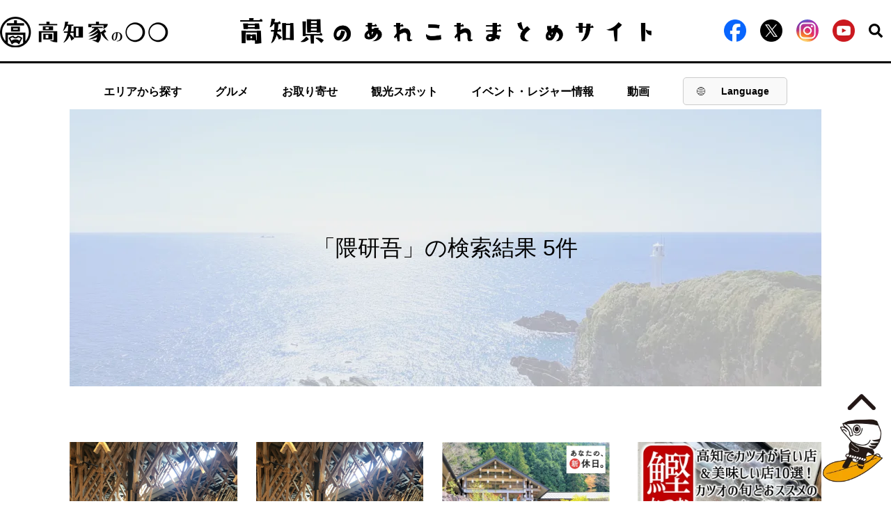

--- FILE ---
content_type: text/html; charset=UTF-8
request_url: https://kochike.jp/tag/%E9%9A%88%E7%A0%94%E5%90%BE/
body_size: 13287
content:
<!DOCTYPE html><html dir="ltr" lang="ja" prefix="og: https://ogp.me/ns#"><head>  <script>(function(w, d, s, l, i) {
        w[l] = w[l] || [];
        w[l].push({
            'gtm.start': new Date().getTime(),
            event: 'gtm.js'
        });
        var f = d.getElementsByTagName(s)[0],
            j = d.createElement(s),
            dl = l != 'dataLayer' ? '&l=' + l : '';
        j.async = true;
        j.src =
            'https://www.googletagmanager.com/gtm.js?id=' + i + dl;
        f.parentNode.insertBefore(j, f);
    })(window, document, 'script', 'dataLayer', 'GTM-W482P3Q');</script>    <script type="text/javascript">(function(c, l, a, r, i, t, y) {
        c[a] = c[a] || function() {
            (c[a].q = c[a].q || []).push(arguments)
        };
        t = l.createElement(r);
        t.async = 1;
        t.src = "https://www.clarity.ms/tag/" + i;
        y = l.getElementsByTagName(r)[0];
        y.parentNode.insertBefore(t, y);
    })(window, document, "clarity", "script", "i17ezkov32");</script> <meta charset="UTF-8"><meta name="viewport" content="width=device-width"><meta http-equiv="X-UA-Compatible" content="IE=Edge" /><link rel="shortcut icon" href="https://kochike.jp/wp-content/themes/kouchike2/images/favicon.ico">  <script src="https://ajax.googleapis.com/ajax/libs/jquery/3.1.0/jquery.min.js"></script> <script src="https://kochike.jp/wp-content/themes/kouchike2/js/ofi.js"></script> <script src="https://kochike.jp/wp-content/themes/kouchike2/js/jquery.magnific-popup.min.js"></script> <script src="https://kochike.jp/wp-content/themes/kouchike2/js/slick.min.js"></script> <script src="https://kochike.jp/wp-content/themes/kouchike2/js/common.js"></script> <script src="https://kochike.jp/wp-content/themes/kouchike2/js/jquery.rwdImageMaps.min.js"></script> <script>$(document).ready(function() {
        objectFitImages('img.img-cover');
    });</script> <script type="application/ld+json">{
        "@context": "https://schema.org",
        "@type": "WebSite",
        "name": "【高知家】高知県のあれこれまとめサイト",
        "alternateName": ["高知県のあれこれまとめサイト"],
        "url": "https://kochike.jp/",
        "inLanguage": "ja"
    }</script> <style>img:is([sizes="auto" i], [sizes^="auto," i]) { contain-intrinsic-size: 3000px 1500px }</style><link rel="alternate" hreflang="ja" href="https://kochike.jp/tag/%e9%9a%88%e7%a0%94%e5%90%be/" /><link rel="alternate" hreflang="x-default" href="https://kochike.jp/tag/%e9%9a%88%e7%a0%94%e5%90%be/" /><link media="all" href="https://kochike.jp/wp-content/cache/autoptimize/css/autoptimize_1e75450c0b63e95ed03fd9bba9e5ab24.css" rel="stylesheet"><title>隈研吾 | 【高知県公式】高知県のあれこれまとめサイト「高知家の◯◯」</title><meta name="robots" content="max-image-preview:large" /><link rel="canonical" href="https://kochike.jp/tag/%E9%9A%88%E7%A0%94%E5%90%BE/" /><meta name="generator" content="All in One SEO (AIOSEO) 4.5.8" /> <script type="application/ld+json" class="aioseo-schema">{"@context":"https:\/\/schema.org","@graph":[{"@type":"BreadcrumbList","@id":"https:\/\/kochike.jp\/tag\/%E9%9A%88%E7%A0%94%E5%90%BE\/#breadcrumblist","itemListElement":[{"@type":"ListItem","@id":"https:\/\/kochike.jp\/#listItem","position":1,"name":"\u5bb6","item":"https:\/\/kochike.jp\/","nextItem":"https:\/\/kochike.jp\/tag\/%e9%9a%88%e7%a0%94%e5%90%be\/#listItem"},{"@type":"ListItem","@id":"https:\/\/kochike.jp\/tag\/%e9%9a%88%e7%a0%94%e5%90%be\/#listItem","position":2,"name":"\u9688\u7814\u543e","previousItem":"https:\/\/kochike.jp\/#listItem"}]},{"@type":"CollectionPage","@id":"https:\/\/kochike.jp\/tag\/%E9%9A%88%E7%A0%94%E5%90%BE\/#collectionpage","url":"https:\/\/kochike.jp\/tag\/%E9%9A%88%E7%A0%94%E5%90%BE\/","name":"\u9688\u7814\u543e | \u3010\u9ad8\u77e5\u770c\u516c\u5f0f\u3011\u9ad8\u77e5\u770c\u306e\u3042\u308c\u3053\u308c\u307e\u3068\u3081\u30b5\u30a4\u30c8\u300c\u9ad8\u77e5\u5bb6\u306e\u25ef\u25ef\u300d","inLanguage":"ja","isPartOf":{"@id":"https:\/\/kochike.jp\/#website"},"breadcrumb":{"@id":"https:\/\/kochike.jp\/tag\/%E9%9A%88%E7%A0%94%E5%90%BE\/#breadcrumblist"}},{"@type":"Organization","@id":"https:\/\/kochike.jp\/#organization","name":"\u3010\u9ad8\u77e5\u770c\u516c\u5f0f\u3011\u9ad8\u77e5\u770c\u306e\u3042\u308c\u3053\u308c\u307e\u3068\u3081\u30b5\u30a4\u30c8\u300c\u9ad8\u77e5\u5bb6\u306e\u25ef\u25ef\u300d","url":"https:\/\/kochike.jp\/"},{"@type":"WebSite","@id":"https:\/\/kochike.jp\/#website","url":"https:\/\/kochike.jp\/","name":"\u3010\u9ad8\u77e5\u770c\u516c\u5f0f\u3011\u9ad8\u77e5\u770c\u306e\u3042\u308c\u3053\u308c\u307e\u3068\u3081\u30b5\u30a4\u30c8\u300c\u9ad8\u77e5\u5bb6\u306e\u25ef\u25ef\u300d","description":"\u3010\u9ad8\u77e5\u770c\u516c\u5f0f\u3011\u9ad8\u77e5\u5bb6\u306e\u3007\u3007\u306f\u3001\u9ad8\u77e5\u770c\u306e\u30b0\u30eb\u30e1\u30fb\u89b3\u5149\u30fb\u30a4\u30d9\u30f3\u30c8\u30fb\u30ec\u30b8\u30e3\u30fc\u30fb\u79fb\u4f4f\u7b49\u306e\u3042\u308c\u3053\u308c\u60c5\u5831\u3092\u304a\u5c4a\u3051\u3059\u308b\u307e\u3068\u3081\u30b5\u30a4\u30c8\u3067\u3059\u3002","inLanguage":"ja","publisher":{"@id":"https:\/\/kochike.jp\/#organization"}}]}</script> <link rel="alternate" type="application/rss+xml" title="【高知県公式】高知県のあれこれまとめサイト「高知家の◯◯」 &raquo; フィード" href="https://kochike.jp/feed/" /><link rel="alternate" type="application/rss+xml" title="【高知県公式】高知県のあれこれまとめサイト「高知家の◯◯」 &raquo; コメントフィード" href="https://kochike.jp/comments/feed/" /><link rel="alternate" type="application/rss+xml" title="【高知県公式】高知県のあれこれまとめサイト「高知家の◯◯」 &raquo; 隈研吾 タグのフィード" href="https://kochike.jp/tag/%e9%9a%88%e7%a0%94%e5%90%be/feed/" /><style id='classic-theme-styles-inline-css' type='text/css'>/*! This file is auto-generated */
.wp-block-button__link{color:#fff;background-color:#32373c;border-radius:9999px;box-shadow:none;text-decoration:none;padding:calc(.667em + 2px) calc(1.333em + 2px);font-size:1.125em}.wp-block-file__button{background:#32373c;color:#fff;text-decoration:none}</style><style id='global-styles-inline-css' type='text/css'>:root{--wp--preset--aspect-ratio--square: 1;--wp--preset--aspect-ratio--4-3: 4/3;--wp--preset--aspect-ratio--3-4: 3/4;--wp--preset--aspect-ratio--3-2: 3/2;--wp--preset--aspect-ratio--2-3: 2/3;--wp--preset--aspect-ratio--16-9: 16/9;--wp--preset--aspect-ratio--9-16: 9/16;--wp--preset--color--black: #000000;--wp--preset--color--cyan-bluish-gray: #abb8c3;--wp--preset--color--white: #ffffff;--wp--preset--color--pale-pink: #f78da7;--wp--preset--color--vivid-red: #cf2e2e;--wp--preset--color--luminous-vivid-orange: #ff6900;--wp--preset--color--luminous-vivid-amber: #fcb900;--wp--preset--color--light-green-cyan: #7bdcb5;--wp--preset--color--vivid-green-cyan: #00d084;--wp--preset--color--pale-cyan-blue: #8ed1fc;--wp--preset--color--vivid-cyan-blue: #0693e3;--wp--preset--color--vivid-purple: #9b51e0;--wp--preset--gradient--vivid-cyan-blue-to-vivid-purple: linear-gradient(135deg,rgba(6,147,227,1) 0%,rgb(155,81,224) 100%);--wp--preset--gradient--light-green-cyan-to-vivid-green-cyan: linear-gradient(135deg,rgb(122,220,180) 0%,rgb(0,208,130) 100%);--wp--preset--gradient--luminous-vivid-amber-to-luminous-vivid-orange: linear-gradient(135deg,rgba(252,185,0,1) 0%,rgba(255,105,0,1) 100%);--wp--preset--gradient--luminous-vivid-orange-to-vivid-red: linear-gradient(135deg,rgba(255,105,0,1) 0%,rgb(207,46,46) 100%);--wp--preset--gradient--very-light-gray-to-cyan-bluish-gray: linear-gradient(135deg,rgb(238,238,238) 0%,rgb(169,184,195) 100%);--wp--preset--gradient--cool-to-warm-spectrum: linear-gradient(135deg,rgb(74,234,220) 0%,rgb(151,120,209) 20%,rgb(207,42,186) 40%,rgb(238,44,130) 60%,rgb(251,105,98) 80%,rgb(254,248,76) 100%);--wp--preset--gradient--blush-light-purple: linear-gradient(135deg,rgb(255,206,236) 0%,rgb(152,150,240) 100%);--wp--preset--gradient--blush-bordeaux: linear-gradient(135deg,rgb(254,205,165) 0%,rgb(254,45,45) 50%,rgb(107,0,62) 100%);--wp--preset--gradient--luminous-dusk: linear-gradient(135deg,rgb(255,203,112) 0%,rgb(199,81,192) 50%,rgb(65,88,208) 100%);--wp--preset--gradient--pale-ocean: linear-gradient(135deg,rgb(255,245,203) 0%,rgb(182,227,212) 50%,rgb(51,167,181) 100%);--wp--preset--gradient--electric-grass: linear-gradient(135deg,rgb(202,248,128) 0%,rgb(113,206,126) 100%);--wp--preset--gradient--midnight: linear-gradient(135deg,rgb(2,3,129) 0%,rgb(40,116,252) 100%);--wp--preset--font-size--small: 13px;--wp--preset--font-size--medium: 20px;--wp--preset--font-size--large: 36px;--wp--preset--font-size--x-large: 42px;--wp--preset--spacing--20: 0.44rem;--wp--preset--spacing--30: 0.67rem;--wp--preset--spacing--40: 1rem;--wp--preset--spacing--50: 1.5rem;--wp--preset--spacing--60: 2.25rem;--wp--preset--spacing--70: 3.38rem;--wp--preset--spacing--80: 5.06rem;--wp--preset--shadow--natural: 6px 6px 9px rgba(0, 0, 0, 0.2);--wp--preset--shadow--deep: 12px 12px 50px rgba(0, 0, 0, 0.4);--wp--preset--shadow--sharp: 6px 6px 0px rgba(0, 0, 0, 0.2);--wp--preset--shadow--outlined: 6px 6px 0px -3px rgba(255, 255, 255, 1), 6px 6px rgba(0, 0, 0, 1);--wp--preset--shadow--crisp: 6px 6px 0px rgba(0, 0, 0, 1);}:where(.is-layout-flex){gap: 0.5em;}:where(.is-layout-grid){gap: 0.5em;}body .is-layout-flex{display: flex;}.is-layout-flex{flex-wrap: wrap;align-items: center;}.is-layout-flex > :is(*, div){margin: 0;}body .is-layout-grid{display: grid;}.is-layout-grid > :is(*, div){margin: 0;}:where(.wp-block-columns.is-layout-flex){gap: 2em;}:where(.wp-block-columns.is-layout-grid){gap: 2em;}:where(.wp-block-post-template.is-layout-flex){gap: 1.25em;}:where(.wp-block-post-template.is-layout-grid){gap: 1.25em;}.has-black-color{color: var(--wp--preset--color--black) !important;}.has-cyan-bluish-gray-color{color: var(--wp--preset--color--cyan-bluish-gray) !important;}.has-white-color{color: var(--wp--preset--color--white) !important;}.has-pale-pink-color{color: var(--wp--preset--color--pale-pink) !important;}.has-vivid-red-color{color: var(--wp--preset--color--vivid-red) !important;}.has-luminous-vivid-orange-color{color: var(--wp--preset--color--luminous-vivid-orange) !important;}.has-luminous-vivid-amber-color{color: var(--wp--preset--color--luminous-vivid-amber) !important;}.has-light-green-cyan-color{color: var(--wp--preset--color--light-green-cyan) !important;}.has-vivid-green-cyan-color{color: var(--wp--preset--color--vivid-green-cyan) !important;}.has-pale-cyan-blue-color{color: var(--wp--preset--color--pale-cyan-blue) !important;}.has-vivid-cyan-blue-color{color: var(--wp--preset--color--vivid-cyan-blue) !important;}.has-vivid-purple-color{color: var(--wp--preset--color--vivid-purple) !important;}.has-black-background-color{background-color: var(--wp--preset--color--black) !important;}.has-cyan-bluish-gray-background-color{background-color: var(--wp--preset--color--cyan-bluish-gray) !important;}.has-white-background-color{background-color: var(--wp--preset--color--white) !important;}.has-pale-pink-background-color{background-color: var(--wp--preset--color--pale-pink) !important;}.has-vivid-red-background-color{background-color: var(--wp--preset--color--vivid-red) !important;}.has-luminous-vivid-orange-background-color{background-color: var(--wp--preset--color--luminous-vivid-orange) !important;}.has-luminous-vivid-amber-background-color{background-color: var(--wp--preset--color--luminous-vivid-amber) !important;}.has-light-green-cyan-background-color{background-color: var(--wp--preset--color--light-green-cyan) !important;}.has-vivid-green-cyan-background-color{background-color: var(--wp--preset--color--vivid-green-cyan) !important;}.has-pale-cyan-blue-background-color{background-color: var(--wp--preset--color--pale-cyan-blue) !important;}.has-vivid-cyan-blue-background-color{background-color: var(--wp--preset--color--vivid-cyan-blue) !important;}.has-vivid-purple-background-color{background-color: var(--wp--preset--color--vivid-purple) !important;}.has-black-border-color{border-color: var(--wp--preset--color--black) !important;}.has-cyan-bluish-gray-border-color{border-color: var(--wp--preset--color--cyan-bluish-gray) !important;}.has-white-border-color{border-color: var(--wp--preset--color--white) !important;}.has-pale-pink-border-color{border-color: var(--wp--preset--color--pale-pink) !important;}.has-vivid-red-border-color{border-color: var(--wp--preset--color--vivid-red) !important;}.has-luminous-vivid-orange-border-color{border-color: var(--wp--preset--color--luminous-vivid-orange) !important;}.has-luminous-vivid-amber-border-color{border-color: var(--wp--preset--color--luminous-vivid-amber) !important;}.has-light-green-cyan-border-color{border-color: var(--wp--preset--color--light-green-cyan) !important;}.has-vivid-green-cyan-border-color{border-color: var(--wp--preset--color--vivid-green-cyan) !important;}.has-pale-cyan-blue-border-color{border-color: var(--wp--preset--color--pale-cyan-blue) !important;}.has-vivid-cyan-blue-border-color{border-color: var(--wp--preset--color--vivid-cyan-blue) !important;}.has-vivid-purple-border-color{border-color: var(--wp--preset--color--vivid-purple) !important;}.has-vivid-cyan-blue-to-vivid-purple-gradient-background{background: var(--wp--preset--gradient--vivid-cyan-blue-to-vivid-purple) !important;}.has-light-green-cyan-to-vivid-green-cyan-gradient-background{background: var(--wp--preset--gradient--light-green-cyan-to-vivid-green-cyan) !important;}.has-luminous-vivid-amber-to-luminous-vivid-orange-gradient-background{background: var(--wp--preset--gradient--luminous-vivid-amber-to-luminous-vivid-orange) !important;}.has-luminous-vivid-orange-to-vivid-red-gradient-background{background: var(--wp--preset--gradient--luminous-vivid-orange-to-vivid-red) !important;}.has-very-light-gray-to-cyan-bluish-gray-gradient-background{background: var(--wp--preset--gradient--very-light-gray-to-cyan-bluish-gray) !important;}.has-cool-to-warm-spectrum-gradient-background{background: var(--wp--preset--gradient--cool-to-warm-spectrum) !important;}.has-blush-light-purple-gradient-background{background: var(--wp--preset--gradient--blush-light-purple) !important;}.has-blush-bordeaux-gradient-background{background: var(--wp--preset--gradient--blush-bordeaux) !important;}.has-luminous-dusk-gradient-background{background: var(--wp--preset--gradient--luminous-dusk) !important;}.has-pale-ocean-gradient-background{background: var(--wp--preset--gradient--pale-ocean) !important;}.has-electric-grass-gradient-background{background: var(--wp--preset--gradient--electric-grass) !important;}.has-midnight-gradient-background{background: var(--wp--preset--gradient--midnight) !important;}.has-small-font-size{font-size: var(--wp--preset--font-size--small) !important;}.has-medium-font-size{font-size: var(--wp--preset--font-size--medium) !important;}.has-large-font-size{font-size: var(--wp--preset--font-size--large) !important;}.has-x-large-font-size{font-size: var(--wp--preset--font-size--x-large) !important;}
:where(.wp-block-post-template.is-layout-flex){gap: 1.25em;}:where(.wp-block-post-template.is-layout-grid){gap: 1.25em;}
:where(.wp-block-columns.is-layout-flex){gap: 2em;}:where(.wp-block-columns.is-layout-grid){gap: 2em;}
:root :where(.wp-block-pullquote){font-size: 1.5em;line-height: 1.6;}</style><style id='wpml-legacy-horizontal-list-0-inline-css' type='text/css'>.wpml-ls-statics-footer a, .wpml-ls-statics-footer .wpml-ls-sub-menu a, .wpml-ls-statics-footer .wpml-ls-sub-menu a:link, .wpml-ls-statics-footer li:not(.wpml-ls-current-language) .wpml-ls-link, .wpml-ls-statics-footer li:not(.wpml-ls-current-language) .wpml-ls-link:link {color:#444444;background-color:#ffffff;}.wpml-ls-statics-footer a, .wpml-ls-statics-footer .wpml-ls-sub-menu a:hover,.wpml-ls-statics-footer .wpml-ls-sub-menu a:focus, .wpml-ls-statics-footer .wpml-ls-sub-menu a:link:hover, .wpml-ls-statics-footer .wpml-ls-sub-menu a:link:focus {color:#000000;background-color:#eeeeee;}.wpml-ls-statics-footer .wpml-ls-current-language > a {color:#444444;background-color:#ffffff;}.wpml-ls-statics-footer .wpml-ls-current-language:hover>a, .wpml-ls-statics-footer .wpml-ls-current-language>a:focus {color:#000000;background-color:#eeeeee;}</style> <script type="text/javascript" id="wpml-cookie-js-extra">var wpml_cookies = {"wp-wpml_current_language":{"value":"ja","expires":1,"path":"\/"}};
var wpml_cookies = {"wp-wpml_current_language":{"value":"ja","expires":1,"path":"\/"}};</script> <script type="text/javascript" src="https://kochike.jp/wp-content/plugins/sitepress-multilingual-cms/res/js/cookies/language-cookie.js" id="wpml-cookie-js" defer="defer" data-wp-strategy="defer"></script> <script type="application/json" id="wpp-json">{"sampling_active":1,"sampling_rate":100,"ajax_url":"https:\/\/kochike.jp\/wp-json\/wordpress-popular-posts\/v1\/popular-posts","api_url":"https:\/\/kochike.jp\/wp-json\/wordpress-popular-posts","ID":0,"token":"a7ddfc964c","lang":0,"debug":0}</script> <script type="text/javascript" src="https://kochike.jp/wp-content/plugins/wordpress-popular-posts/assets/js/wpp.min.js" id="wpp-js-js"></script> <link rel="https://api.w.org/" href="https://kochike.jp/wp-json/" /><link rel="alternate" title="JSON" type="application/json" href="https://kochike.jp/wp-json/wp/v2/tags/1185" /><link rel="EditURI" type="application/rsd+xml" title="RSD" href="https://kochike.jp/xmlrpc.php?rsd" /><meta name="generator" content="WordPress 6.7.2" /><meta name="generator" content="WPML ver:4.6.13 stt:61,1,28;" /><style id="wpp-loading-animation-styles">@-webkit-keyframes bgslide{from{background-position-x:0}to{background-position-x:-200%}}@keyframes bgslide{from{background-position-x:0}to{background-position-x:-200%}}.wpp-widget-placeholder,.wpp-widget-block-placeholder,.wpp-shortcode-placeholder{margin:0 auto;width:60px;height:3px;background:#dd3737;background:linear-gradient(90deg,#dd3737 0%,#571313 10%,#dd3737 100%);background-size:200% auto;border-radius:3px;-webkit-animation:bgslide 1s infinite linear;animation:bgslide 1s infinite linear}</style> <script async src="https://www.googletagmanager.com/gtag/js?id=G-7B6C4G11J0"></script> <script>window.dataLayer = window.dataLayer || [];

function gtag() {
    dataLayer.push(arguments);
}
gtag('js', new Date());

gtag('config', 'G-7B6C4G11J0');</script> <link type="text/css" rel="stylesheet" href="https://fonts.googleapis.com/earlyaccess/hannari.css"><link type="text/css" rel="stylesheet" href="https://fonts.googleapis.com/earlyaccess/kokoro.css"><link type="text/css" rel="stylesheet" href="https://fonts.googleapis.com/css?family=Sawarabi+Mincho"><link type="text/css" rel="stylesheet" href="https://fonts.googleapis.com/earlyaccess/nikukyu.css"><link type="text/css" rel="stylesheet" href="https://fonts.googleapis.com/earlyaccess/nicomoji.css"><link type="text/css" rel="stylesheet" href="https://fonts.googleapis.com/css?family=Noto+Sans+JP"><style type="text/css">.recentcomments a{display:inline !important;padding:0 !important;margin:0 !important;}</style><link rel="icon" href="https://kochike.jp/wp-content/uploads/2020/02/cropped-page-logo-1-32x32.png" sizes="32x32" /><link rel="icon" href="https://kochike.jp/wp-content/uploads/2020/02/cropped-page-logo-1-192x192.png" sizes="192x192" /><link rel="apple-touch-icon" href="https://kochike.jp/wp-content/uploads/2020/02/cropped-page-logo-1-180x180.png" /><meta name="msapplication-TileImage" content="https://kochike.jp/wp-content/uploads/2020/02/cropped-page-logo-1-270x270.png" /></head><body> <noscript><iframe src="https://www.googletagmanager.com/ns.html?id=GTM-TJBTL342" height="0" width="0"
 style="display:none;visibility:hidden"></iframe></noscript><header><div class="header-main"><div class="header-content"><div class="header-left"><a href="/"><noscript><img
 src="https://kochike.jp/wp-content/themes/kouchike2/images/common/logo.png" alt="高知家の◯◯"
 class="pc-show"></noscript><img
 src='data:image/svg+xml,%3Csvg%20xmlns=%22http://www.w3.org/2000/svg%22%20viewBox=%220%200%20210%20140%22%3E%3C/svg%3E' data-src="https://kochike.jp/wp-content/themes/kouchike2/images/common/logo.png" alt="高知家の◯◯"
 class="lazyload pc-show"><noscript><img
 src="https://kochike.jp/wp-content/themes/kouchike2/images/common/header-pic-sp.png"
 alt="高知家の◯◯ 高知県のあれこれまとめサイト" class="sp-show"></noscript><img
 src='data:image/svg+xml,%3Csvg%20xmlns=%22http://www.w3.org/2000/svg%22%20viewBox=%220%200%20210%20140%22%3E%3C/svg%3E' data-src="https://kochike.jp/wp-content/themes/kouchike2/images/common/header-pic-sp.png"
 alt="高知家の◯◯ 高知県のあれこれまとめサイト" class="lazyload sp-show"></a></div><div class="header-center"><a href="/"><noscript><img
 src="https://kochike.jp/wp-content/themes/kouchike2/images/common/header-pic.png"
 alt="高知県のあれこれまとめサイト"></noscript><img class="lazyload"  src='data:image/svg+xml,%3Csvg%20xmlns=%22http://www.w3.org/2000/svg%22%20viewBox=%220%200%20210%20140%22%3E%3C/svg%3E' data-src="https://kochike.jp/wp-content/themes/kouchike2/images/common/header-pic.png"
 alt="高知県のあれこれまとめサイト"></a></div><div class="header-right"><ul><li><a href="https://www.facebook.com/kochikeallstars" target="_blank"><noscript><img
 src="https://kochike.jp/wp-content/themes/kouchike2/images/icon/icon-facebook.png"
 alt="facebook"></noscript><img class="lazyload"  src='data:image/svg+xml,%3Csvg%20xmlns=%22http://www.w3.org/2000/svg%22%20viewBox=%220%200%20210%20140%22%3E%3C/svg%3E' data-src="https://kochike.jp/wp-content/themes/kouchike2/images/icon/icon-facebook.png"
 alt="facebook"></a></li><li><a href="https://twitter.com/kochikeallstars" rel="nofollow" target="_blank"><noscript><img
 src="https://kochike.jp/wp-content/themes/kouchike2/images/icon/icon-x.png"
 alt="x"></noscript><img class="lazyload"  src='data:image/svg+xml,%3Csvg%20xmlns=%22http://www.w3.org/2000/svg%22%20viewBox=%220%200%20210%20140%22%3E%3C/svg%3E' data-src="https://kochike.jp/wp-content/themes/kouchike2/images/icon/icon-x.png"
 alt="x"></a></li><li><a href="https://www.instagram.com/kochike_official/" rel="nofollow" target="_blank"><noscript><img
 src="https://kochike.jp/wp-content/themes/kouchike2/images/icon/instagram.png"
 alt="instagram" class="instagram-icon"></noscript><img
 src='data:image/svg+xml,%3Csvg%20xmlns=%22http://www.w3.org/2000/svg%22%20viewBox=%220%200%20210%20140%22%3E%3C/svg%3E' data-src="https://kochike.jp/wp-content/themes/kouchike2/images/icon/instagram.png"
 alt="instagram" class="lazyload instagram-icon"></a></li><li><a target="_blank" href="https://www.youtube.com/@Kochike-official"><noscript><img
 src="https://kochike.jp/wp-content/themes/kouchike2/images/icon/icon-youtube.png"
 alt="youtube" /></noscript><img class="lazyload"  src='data:image/svg+xml,%3Csvg%20xmlns=%22http://www.w3.org/2000/svg%22%20viewBox=%220%200%20210%20140%22%3E%3C/svg%3E' data-src="https://kochike.jp/wp-content/themes/kouchike2/images/icon/icon-youtube.png"
 alt="youtube" /></a></li><li><p class="header-search"><noscript><img
 src="https://kochike.jp/wp-content/themes/kouchike2/images/icon/icon-search.svg"
 alt="search"></noscript><img class="lazyload"  src='data:image/svg+xml,%3Csvg%20xmlns=%22http://www.w3.org/2000/svg%22%20viewBox=%220%200%20210%20140%22%3E%3C/svg%3E' data-src="https://kochike.jp/wp-content/themes/kouchike2/images/icon/icon-search.svg"
 alt="search"></p></li></ul></div><div id="custom-dropdown-mobile"> <button id="dropdown-btn-mobile"> <noscript><img src="https://kochike.jp/wp-content/themes/kouchike2/images/common/lang-icon.png" alt="Globe"></noscript><img class="lazyload" src='data:image/svg+xml,%3Csvg%20xmlns=%22http://www.w3.org/2000/svg%22%20viewBox=%220%200%20210%20140%22%3E%3C/svg%3E' data-src="https://kochike.jp/wp-content/themes/kouchike2/images/common/lang-icon.png" alt="Globe"> <span id="selected-lang-mobile">Lang</span> </button><div id="dropdown-menu-mobile"><div class="dropdown-item-mobile" data-lang="ja" onclick="window.location.href='/';">日本語</div><div class="dropdown-item-mobile" data-lang="en" onclick="window.location.href='/en';">English</div><div class="dropdown-item-mobile" data-lang="en" onclick="window.location.href='/zh-hant';">繁體中文</div></div></div><div class="hamburger"> <span></span> <span></span> <span></span></div></div><div class="pc-show-search"><div class="header-searchArea"><form class="search" method="get" action="https://kochike.jp" role="search"><div> <input type="search" placeholder="例）高知 美食" value="" name="s"> <button type="submit" role="button"> <noscript><img src="https://kochike.jp/wp-content/themes/kouchike2/images/icon/icon-search.svg"></noscript><img class="lazyload" src='data:image/svg+xml,%3Csvg%20xmlns=%22http://www.w3.org/2000/svg%22%20viewBox=%220%200%20210%20140%22%3E%3C/svg%3E' data-src="https://kochike.jp/wp-content/themes/kouchike2/images/icon/icon-search.svg"> </button></div></form></div></div></div><nav class="header-nav"><ul><li> <a class="pc-show" href="https://kochike.jp/#map">エリアから探す</a><div class="sp-show"><p class="areaMap" id="spnavMap"> <noscript><img src="https://kochike.jp/wp-content/themes/kouchike2/images/common/spfront-map.png"
 alt="気になる高知" width="710" height="710" usemap="#spnav-map"></noscript><img class="lazyload" src='data:image/svg+xml,%3Csvg%20xmlns=%22http://www.w3.org/2000/svg%22%20viewBox=%220%200%20710%20710%22%3E%3C/svg%3E' data-src="https://kochike.jp/wp-content/themes/kouchike2/images/common/spfront-map.png"
 alt="気になる高知" width="710" height="710" usemap="#spnav-map"></p><map name="spnav-map"><area shape="poly"
 coords="268,369,426,473,350,482,308,551,176,624,183,667,145,681,127,639,86,643,60,611,6,623,5,579,63,556,64,528,90,500,93,437,122,426,136,442,205,409,196,358,234,345"
 href="https://kochike.jp/西部/" alt="西部エリア" /><area shape="poly"
 coords="269,369,426,473,498,473,536,496,580,445,661,443,671,389,515,283,366,279,359,283"
 href="https://kochike.jp/中部/" alt="中部エリア" /><area shape="poly"
 coords="661,443,580,445,536,496,574,578,599,656,704,541,677,494,688,458,688,459"
 href="https://kochike.jp/東部/" alt="東部エリア" /></map> <script>$('.hamburger').click(function() {
                            $('img[usemap]').rwdImageMaps();
                        });</script> </div><ul class="sub-nav sp-sub-nav"><li class="sp-show areaWestern"><a
 href="https://kochike.jp/西部/">西部（足摺・四万十）</a></li><li class="sp-show areaCentral"><a
 href="https://kochike.jp/中部/">中部（高知・須崎・南国）</a></li><li class="sp-show areaEastern"><a
 href="https://kochike.jp/東部/">東部（安芸・室戸）</a></li><li class="sp-show areaOutside"><a
 href="https://kochike.jp/関西/">県外（関西エリア）</a></li><li class="sp-show areaOutside"><a
 href="https://kochike.jp/関東/">県外（関東エリア）</a></li><li class="sp-show areaOutside"><a
 href="https://kochike.jp/その他/">県外（その他エリア）</a></li></ul></li><li> <a class="pc-show" href="https://kochike.jp/グルメ/">グルメ</a><ul class="sub-nav sp-sub-nav"><li class="sp-show list-others"><a
 href="https://kochike.jp/グルメ/">グルメ情報</a></li></ul></li><li> <a class="pc-show"
 href="https://kochike.jp/mailorder/">お取り寄せ</a><ul class="sub-nav sp-sub-nav"><li class="sp-show list-others"><a
 href="https://kochike.jp/mailorder/">高知のお取り寄せ</a></li></ul></li><li> <a class="pc-show" href="https://kochike.jp/観光/">観光スポット</a><ul class="sub-nav sp-sub-nav"><li class="sp-show list-others"><a
 href="https://kochike.jp/観光/">観光スポット情報</a></li></ul></li><li> <a class="pc-show" href="https://kochike.jp/イベント/"> イベント・レジャー情報 </a><ul class="sub-nav sp-sub-nav"><li class="sp-show list-others"> <a href="https://kochike.jp/イベント/"> イベント・レジャー情報 </a></li></ul></li><li> <a class="pc-show" href="https://kochike.jp/movie/">動画</a><ul class="sub-nav sp-sub-nav"><li class="sp-show list-others"><a
 href="https://kochike.jp/movie/">高知の動画</a></li></ul><div class="sdr-banner sp-show"> <a href="https://www.shikokubank.co.jp/room/index.html" target="_blank"> <noscript><img src="https://kochike.jp/wp-content/uploads/2024/04/kochi_shikokuginkoBnr-1.png" alt=""></noscript><img class="lazyload" src='data:image/svg+xml,%3Csvg%20xmlns=%22http://www.w3.org/2000/svg%22%20viewBox=%220%200%20210%20140%22%3E%3C/svg%3E' data-src="https://kochike.jp/wp-content/uploads/2024/04/kochi_shikokuginkoBnr-1.png" alt=""> </a> <a href="https://kochike.jp/column/106537/" target="_blank"> <noscript><img src="https://kochike.jp/wp-content/uploads/2025/01/320×140.png" alt=""></noscript><img class="lazyload" src='data:image/svg+xml,%3Csvg%20xmlns=%22http://www.w3.org/2000/svg%22%20viewBox=%220%200%20210%20140%22%3E%3C/svg%3E' data-src="https://kochike.jp/wp-content/uploads/2025/01/320×140.png" alt=""> </a></div></li><li><div id="custom-dropdown"> <button id="dropdown-btn"> <noscript><img src="https://kochike.jp/wp-content/themes/kouchike2/images/common/lang-icon.png" alt="Globe"></noscript><img class="lazyload" src='data:image/svg+xml,%3Csvg%20xmlns=%22http://www.w3.org/2000/svg%22%20viewBox=%220%200%20210%20140%22%3E%3C/svg%3E' data-src="https://kochike.jp/wp-content/themes/kouchike2/images/common/lang-icon.png" alt="Globe"> <span id="selected-lang">Language</span> </button><div id="dropdown-menu"><div class="dropdown-item" data-lang="ja" onclick="window.location.href='/';">日本語</div><div class="dropdown-item" data-lang="en" onclick="window.location.href='/en';">English</div><div class="dropdown-item" data-lang="en" onclick="window.location.href='/zh-hant';">繁體中文</div></div></div></li></ul><ul class="ham-sns"><li><a href="https://www.facebook.com/kochikeallstars" target="_blank"><noscript><img
 src="https://kochike.jp/wp-content/themes/kouchike2/images/icon/icon-facebook.png"
 alt="facebook"></noscript><img class="lazyload"  src='data:image/svg+xml,%3Csvg%20xmlns=%22http://www.w3.org/2000/svg%22%20viewBox=%220%200%20210%20140%22%3E%3C/svg%3E' data-src="https://kochike.jp/wp-content/themes/kouchike2/images/icon/icon-facebook.png"
 alt="facebook"></a></li><li><a href="https://twitter.com/kochikeallstars" rel="nofollow" target="_blank"><noscript><img
 src="https://kochike.jp/wp-content/themes/kouchike2/images/icon/icon-x.png" alt="x"></noscript><img class="lazyload"  src='data:image/svg+xml,%3Csvg%20xmlns=%22http://www.w3.org/2000/svg%22%20viewBox=%220%200%20210%20140%22%3E%3C/svg%3E' data-src="https://kochike.jp/wp-content/themes/kouchike2/images/icon/icon-x.png" alt="x"></a></li><li class="pc-show"><a href="https://www.instagram.com/kochike_official/" target="_blank"><noscript><img
 src="https://kochike.jp/wp-content/themes/kouchike2/images/icon/instagram.png"
 alt="instagram"></noscript><img class="lazyload"  src='data:image/svg+xml,%3Csvg%20xmlns=%22http://www.w3.org/2000/svg%22%20viewBox=%220%200%20210%20140%22%3E%3C/svg%3E' data-src="https://kochike.jp/wp-content/themes/kouchike2/images/icon/instagram.png"
 alt="instagram"></a></li><li class="sp-show"><a href="https://www.instagram.com/kochike_official/" rel="nofollow"
 target="_blank"><noscript><img src="https://kochike.jp/wp-content/themes/kouchike2/images/icon/instagram.png"
 alt="instagram" class="instagram-icon"></noscript><img src='data:image/svg+xml,%3Csvg%20xmlns=%22http://www.w3.org/2000/svg%22%20viewBox=%220%200%20210%20140%22%3E%3C/svg%3E' data-src="https://kochike.jp/wp-content/themes/kouchike2/images/icon/instagram.png"
 alt="instagram" class="lazyload instagram-icon"></a></li><li class="sp-show"><a target="_blank" href="https://www.youtube.com/@Kochike-official"><noscript><img
 src="https://kochike.jp/wp-content/themes/kouchike2/images/icon/icon-youtube.png"
 alt="youtube" /></noscript><img class="lazyload"  src='data:image/svg+xml,%3Csvg%20xmlns=%22http://www.w3.org/2000/svg%22%20viewBox=%220%200%20210%20140%22%3E%3C/svg%3E' data-src="https://kochike.jp/wp-content/themes/kouchike2/images/icon/icon-youtube.png"
 alt="youtube" /></a></li></ul><ul class="ham-sns pc-show"><li><a href="https://www.instagram.com/kochike_official/" rel="nofollow" target="_blank"><noscript><img
 src="https://kochike.jp/wp-content/themes/kouchike2/images/icon/instagram.png" alt="instagram"
 class="instagram-icon"></noscript><img
 src='data:image/svg+xml,%3Csvg%20xmlns=%22http://www.w3.org/2000/svg%22%20viewBox=%220%200%20210%20140%22%3E%3C/svg%3E' data-src="https://kochike.jp/wp-content/themes/kouchike2/images/icon/instagram.png" alt="instagram"
 class="lazyload instagram-icon"></a></li></ul></nav></header><div class="sp-show-search"><div class="header-searchArea"><form class="search" method="get" action="https://kochike.jp" role="search"><div> <input type="search" placeholder="例）高知 美食" value="" name="s"> <button type="submit" role="button"> <noscript><img src="https://kochike.jp/wp-content/themes/kouchike2/images/icon/icon-search.svg"></noscript><img class="lazyload" src='data:image/svg+xml,%3Csvg%20xmlns=%22http://www.w3.org/2000/svg%22%20viewBox=%220%200%20210%20140%22%3E%3C/svg%3E' data-src="https://kochike.jp/wp-content/themes/kouchike2/images/icon/icon-search.svg"> </button></div></form></div></div><main><section class="fall-contents"><div class="underlayer-mv page-wrap"><div class="underlayer-mvContent page-wrap"><h2> 「隈研吾」の検索結果
 5件</h2></div> <noscript><img src="https://kochike.jp/wp-content/themes/kouchike2/images/page/mainimg-news.png" alt="検索結果"></noscript><img class="lazyload" src='data:image/svg+xml,%3Csvg%20xmlns=%22http://www.w3.org/2000/svg%22%20viewBox=%220%200%20210%20140%22%3E%3C/svg%3E' data-src="https://kochike.jp/wp-content/themes/kouchike2/images/page/mainimg-news.png" alt="検索結果"></div></section><section class="main-wrap page-wrap"><section class="content-wrap"><div class="newslist-wrap"><div class="postBox-wrap"><div class="box-post post-pink"> <a href="https://kochike.jp/column/224421/"><div class="post-img aspectImg"> <noscript><img src="https://kochike.jp/wp-content/uploads/2021/03/IMG_3312.jpg"
 loading="lazy" class="img-cover" alt=""></noscript><img src='data:image/svg+xml,%3Csvg%20xmlns=%22http://www.w3.org/2000/svg%22%20viewBox=%220%200%20210%20140%22%3E%3C/svg%3E' data-src="https://kochike.jp/wp-content/uploads/2021/03/IMG_3312.jpg"
 loading="lazy" class="lazyload img-cover" alt=""></div><div class="post-text"><p class="post-tag">観光</p><p class="post-title">Back To 高知家の2021！標高1,455m！四国カルストに抱かれた梼原町の「雲の上の図書館」で隈研吾の原点に触れる</p></div> </a></div><div class="box-post post-pink"> <a href="https://kochike.jp/column/121496/"><div class="post-img aspectImg"> <noscript><img src="https://kochike.jp/wp-content/uploads/2021/03/IMG_3312.jpg"
 loading="lazy" class="img-cover" alt=""></noscript><img src='data:image/svg+xml,%3Csvg%20xmlns=%22http://www.w3.org/2000/svg%22%20viewBox=%220%200%20210%20140%22%3E%3C/svg%3E' data-src="https://kochike.jp/wp-content/uploads/2021/03/IMG_3312.jpg"
 loading="lazy" class="lazyload img-cover" alt=""></div><div class="post-text"><p class="post-tag">観光</p><p class="post-title">標高1,455m！四国カルストに抱かれた梼原町の「雲の上の図書館」で隈研吾の原点に触れる</p></div> </a></div><div class="box-post post-pink"> <a href="https://kochike.jp/column/64962/"><div class="post-img aspectImg"> <noscript><img src="https://kochike.jp/wp-content/uploads/2020/08/thumb-1.png"
 loading="lazy" class="img-cover" alt=""></noscript><img src='data:image/svg+xml,%3Csvg%20xmlns=%22http://www.w3.org/2000/svg%22%20viewBox=%220%200%20210%20140%22%3E%3C/svg%3E' data-src="https://kochike.jp/wp-content/uploads/2020/08/thumb-1.png"
 loading="lazy" class="lazyload img-cover" alt=""></div><div class="post-text"><p class="post-tag">観光</p><p class="post-title">雲の上のまちで巡る、美しき「隈研吾」建築ガイドツアー</p></div> </a></div><div class="box-post post-white"> <a href="https://kochike.jp/column/31386/"><div class="post-img aspectImg"> <noscript><img src="https://kochike.jp/wp-content/uploads/2019/12/thumb-6.png"
 loading="lazy" class="img-cover" alt=""></noscript><img src='data:image/svg+xml,%3Csvg%20xmlns=%22http://www.w3.org/2000/svg%22%20viewBox=%220%200%20210%20140%22%3E%3C/svg%3E' data-src="https://kochike.jp/wp-content/uploads/2019/12/thumb-6.png"
 loading="lazy" class="lazyload img-cover" alt=""></div><div class="post-text"><p class="post-tag">イベント・レジャー, 観光</p><p class="post-title">クリーンエネルギーで街が煌めく！「ゆすはらウィンターイルミネーション」</p></div> </a></div><div class="box-post post-pink"> <a href="https://kochike.jp/column/9474/"><div class="post-img aspectImg"> <noscript><img src="https://kochike.jp/wp-content/uploads/2018/05/180525cloud_library_thumb2-768x575.jpg"
 loading="lazy" class="img-cover" alt=""></noscript><img src='data:image/svg+xml,%3Csvg%20xmlns=%22http://www.w3.org/2000/svg%22%20viewBox=%220%200%20210%20140%22%3E%3C/svg%3E' data-src="https://kochike.jp/wp-content/uploads/2018/05/180525cloud_library_thumb2-768x575.jpg"
 loading="lazy" class="lazyload img-cover" alt=""></div><div class="post-text"><p class="post-tag">観光</p><p class="post-title">リビングで過ごすような開放感！隈研吾氏設計の梼原町「雲の上の図書館」遂にオープン</p></div> </a></div></div></div><div class="news-recommended"><h2 class="title-underline underline-blue">おすすめ記事</h2><div class="postBox-wrap"><div class="box-post post-orange"> <a href="https://kochike.jp/column/106537/"><div class="post-img aspectImg"> <noscript><img src="https://kochike.jp/wp-content/uploads/2025/04/katsuo-768x577.png"
 loading="lazy" class="img-cover" alt=""></noscript><img src='data:image/svg+xml,%3Csvg%20xmlns=%22http://www.w3.org/2000/svg%22%20viewBox=%220%200%20210%20140%22%3E%3C/svg%3E' data-src="https://kochike.jp/wp-content/uploads/2025/04/katsuo-768x577.png"
 loading="lazy" class="lazyload img-cover" alt=""></div><div class="post-text"><p class="post-tag">グルメ</p><p class="post-title">【高知県公式】高知でカツオが旨い店＆美味しい店10選！カツオの旬とおススメのお店を紹介</p></div> </a></div><div class="box-post post-pink"> <a href="https://kochike.jp/column/16091/"><div class="post-img aspectImg"> <noscript><img src="https://kochike.jp/wp-content/uploads/2024/10/kochike_winter_thumb-1024x768-1-768x576.webp"
 loading="lazy" class="img-cover" alt=""></noscript><img src='data:image/svg+xml,%3Csvg%20xmlns=%22http://www.w3.org/2000/svg%22%20viewBox=%220%200%20210%20140%22%3E%3C/svg%3E' data-src="https://kochike.jp/wp-content/uploads/2024/10/kochike_winter_thumb-1024x768-1-768x576.webp"
 loading="lazy" class="lazyload img-cover" alt=""></div><div class="post-text"><p class="post-tag">観光</p><p class="post-title">寒～い時期だからこそ行きたい！冬の高知を楽しむ観光スポット5選</p></div> </a></div><div class="box-post post-blue"> <a href="https://kochike.jp/column/240827/"><div class="post-img aspectImg"> <noscript><img src="https://kochike.jp/wp-content/uploads/2023/11/高知の魅力がぎっしり詰つまった日曜市に注目！-1-768x576.jpg"
 loading="lazy" class="img-cover" alt=""></noscript><img src='data:image/svg+xml,%3Csvg%20xmlns=%22http://www.w3.org/2000/svg%22%20viewBox=%220%200%20210%20140%22%3E%3C/svg%3E' data-src="https://kochike.jp/wp-content/uploads/2023/11/高知の魅力がぎっしり詰つまった日曜市に注目！-1-768x576.jpg"
 loading="lazy" class="lazyload img-cover" alt=""></div><div class="post-text"><p class="post-tag">グルメ, 観光</p><p class="post-title">県民の台所＆鉄板観光スポット！お土産に地元野菜、ソウルフードまで なんでもそろう高知の「日曜市」をご紹介</p></div> </a></div><div class="box-post post-blue"> <a href="https://kochike.jp/column/110862/"><div class="post-img aspectImg"> <noscript><img src="https://kochike.jp/wp-content/uploads/2025/03/kochike_kanko4-768x579.jpg"
 loading="lazy" class="img-cover" alt=""></noscript><img src='data:image/svg+xml,%3Csvg%20xmlns=%22http://www.w3.org/2000/svg%22%20viewBox=%220%200%20210%20140%22%3E%3C/svg%3E' data-src="https://kochike.jp/wp-content/uploads/2025/03/kochike_kanko4-768x579.jpg"
 loading="lazy" class="lazyload img-cover" alt=""></div><div class="post-text"><p class="post-tag">グルメ, 観光</p><p class="post-title">【高知観光完全ガイド】高知のおすすめスポット＆絶品グルメ、宿泊にお土産情報まで徹底紹介！</p></div> </a></div><div class="box-post post-pink"> <a href="https://kochike.jp/column/89147/"><div class="post-img aspectImg"> <noscript><img src="https://kochike.jp/wp-content/uploads/2024/03/niyodo_thumb2-768x644.jpg"
 loading="lazy" class="img-cover" alt=""></noscript><img src='data:image/svg+xml,%3Csvg%20xmlns=%22http://www.w3.org/2000/svg%22%20viewBox=%220%200%20210%20140%22%3E%3C/svg%3E' data-src="https://kochike.jp/wp-content/uploads/2024/03/niyodo_thumb2-768x644.jpg"
 loading="lazy" class="lazyload img-cover" alt=""></div><div class="post-text"><p class="post-tag">観光</p><p class="post-title">仁淀川に行くならココ！仁淀ブルーを満喫できる「にこ淵」「沈下橋」グルメに宿に観光スポット全網羅</p></div> </a></div><div class="box-post post-pink"> <a href="https://kochike.jp/column/109475/"><div class="post-img aspectImg"> <noscript><img src="https://kochike.jp/wp-content/uploads/2025/03/karusuto_thumb-768x579.jpg"
 loading="lazy" class="img-cover" alt=""></noscript><img src='data:image/svg+xml,%3Csvg%20xmlns=%22http://www.w3.org/2000/svg%22%20viewBox=%220%200%20210%20140%22%3E%3C/svg%3E' data-src="https://kochike.jp/wp-content/uploads/2025/03/karusuto_thumb-768x579.jpg"
 loading="lazy" class="lazyload img-cover" alt=""></div><div class="post-text"><p class="post-tag">観光</p><p class="post-title">満天の星空と360°パノラマを堪能！四国山地の標高1400メートルに連なる四国カルスト・天狗高原の絶好スポットからおススメ時期までご紹介！</p></div> </a></div><div class="box-post post-orange"> <a href="https://kochike.jp/column/272136/"><div class="post-img aspectImg"> <noscript><img src="https://kochike.jp/wp-content/uploads/2025/07/unagi1-768x577.png"
 loading="lazy" class="img-cover" alt=""></noscript><img src='data:image/svg+xml,%3Csvg%20xmlns=%22http://www.w3.org/2000/svg%22%20viewBox=%220%200%20210%20140%22%3E%3C/svg%3E' data-src="https://kochike.jp/wp-content/uploads/2025/07/unagi1-768x577.png"
 loading="lazy" class="lazyload img-cover" alt=""></div><div class="post-text"><p class="post-tag">グルメ</p><p class="post-title">【高知グルメPro】鰻！うなぎ！ウナギが食べたい！高知の鰻の旨い店美味しい店９選 食いしんぼおじさんマッキー牧元の高知満腹日記セレクション</p></div> </a></div><div class="box-post post-blue"> <a href="https://kochike.jp/column/347626/"><div class="post-img aspectImg"> <noscript><img src="https://kochike.jp/wp-content/uploads/2025/08/top1-768x576.png"
 loading="lazy" class="img-cover" alt=""></noscript><img src='data:image/svg+xml,%3Csvg%20xmlns=%22http://www.w3.org/2000/svg%22%20viewBox=%220%200%20210%20140%22%3E%3C/svg%3E' data-src="https://kochike.jp/wp-content/uploads/2025/08/top1-768x576.png"
 loading="lazy" class="lazyload img-cover" alt=""></div><div class="post-text"><p class="post-tag">グルメ, 観光</p><p class="post-title">家族で行きたい高知のレストランおススメ５選！植物園内のレストランからイタリアンに中華まで楽しめる</p></div> </a></div><div class="box-post post-pink"> <a href="https://kochike.jp/column/350503/"><div class="post-img aspectImg"> <noscript><img src="https://kochike.jp/wp-content/uploads/2025/08/kochiblue3-768x513.jpg"
 loading="lazy" class="img-cover" alt=""></noscript><img src='data:image/svg+xml,%3Csvg%20xmlns=%22http://www.w3.org/2000/svg%22%20viewBox=%220%200%20210%20140%22%3E%3C/svg%3E' data-src="https://kochike.jp/wp-content/uploads/2025/08/kochiblue3-768x513.jpg"
 loading="lazy" class="lazyload img-cover" alt=""></div><div class="post-text"><p class="post-tag">観光</p><p class="post-title">青い！碧い！「高知ブルー」のスポット9選！高知の「青の洞窟」に仁淀川まで地図付きでご紹介</p></div> </a></div><div class="box-post post-orange"> <a href="https://kochike.jp/column/186705/"><div class="post-img aspectImg"> <noscript><img src="https://kochike.jp/wp-content/uploads/2025/03/kochi-morning-768x576.png"
 loading="lazy" class="img-cover" alt=""></noscript><img src='data:image/svg+xml,%3Csvg%20xmlns=%22http://www.w3.org/2000/svg%22%20viewBox=%220%200%20210%20140%22%3E%3C/svg%3E' data-src="https://kochike.jp/wp-content/uploads/2025/03/kochi-morning-768x576.png"
 loading="lazy" class="lazyload img-cover" alt=""></div><div class="post-text"><p class="post-tag">グルメ</p><p class="post-title">高知のおすすめモーニング10選！「喫茶店の街」高知で美味しい喫茶店・カフェモーニングをいただきます！</p></div> </a></div><div class="box-post post-blue"> <a href="https://kochike.jp/column/188653/"><div class="post-img aspectImg"> <noscript><img src="https://kochike.jp/wp-content/uploads/2025/03/thumbnail-2-1024x768-1-768x576.jpg"
 loading="lazy" class="img-cover" alt=""></noscript><img src='data:image/svg+xml,%3Csvg%20xmlns=%22http://www.w3.org/2000/svg%22%20viewBox=%220%200%20210%20140%22%3E%3C/svg%3E' data-src="https://kochike.jp/wp-content/uploads/2025/03/thumbnail-2-1024x768-1-768x576.jpg"
 loading="lazy" class="lazyload img-cover" alt=""></div><div class="post-text"><p class="post-tag">グルメ, 観光</p><p class="post-title">高知の地元グルメを一気に堪能できる超人気スポット「ひろめ市場」どう楽しむ？おすすめ20選</p></div> </a></div><div class="box-post post-blue"> <a href="https://kochike.jp/column/92869/"><div class="post-img aspectImg"> <noscript><img src="https://kochike.jp/wp-content/uploads/2021/02/高知旅行を充実させたい方へ！おすすめスポット一覧-1.png"
 loading="lazy" class="img-cover" alt=""></noscript><img src='data:image/svg+xml,%3Csvg%20xmlns=%22http://www.w3.org/2000/svg%22%20viewBox=%220%200%20210%20140%22%3E%3C/svg%3E' data-src="https://kochike.jp/wp-content/uploads/2021/02/高知旅行を充実させたい方へ！おすすめスポット一覧-1.png"
 loading="lazy" class="lazyload img-cover" alt=""></div><div class="post-text"><p class="post-tag">グルメ, 観光</p><p class="post-title">【厳選】高知を旅行するならココ！鉄板スポットから、ちょっとマニアックなスポットまで、おすすめの観光＆グルメスポットを一挙公開</p></div> </a></div></div></div></section><section class="sidebar-wrap"><section class="sidebar"><div class="sdr-banner"> <a onclick="gtag('event', 'Click', {'event_category':'sidebar' , 'event_label':'https://kochike.jp/column/106537/'});" href="https://kochike.jp/column/106537/" target="_blank"> <noscript><img src="https://kochike.jp/wp-content/uploads/2025/01/320×140.png" alt=""></noscript><img class="lazyload" src='data:image/svg+xml,%3Csvg%20xmlns=%22http://www.w3.org/2000/svg%22%20viewBox=%220%200%20210%20140%22%3E%3C/svg%3E' data-src="https://kochike.jp/wp-content/uploads/2025/01/320×140.png" alt=""> </a> <a onclick="gtag('event', 'Click', {'event_category':'sidebar' , 'event_label':'https://www.shikokubank.co.jp/room/index.html'});" href="https://www.shikokubank.co.jp/room/index.html" target="_blank"> <noscript><img src="https://kochike.jp/wp-content/uploads/2024/04/kochi_shikokuginkoBnr-1.png" alt=""></noscript><img class="lazyload" src='data:image/svg+xml,%3Csvg%20xmlns=%22http://www.w3.org/2000/svg%22%20viewBox=%220%200%20210%20140%22%3E%3C/svg%3E' data-src="https://kochike.jp/wp-content/uploads/2024/04/kochi_shikokuginkoBnr-1.png" alt=""> </a></div><div class="sdr-ranking" onclick=""><h2 class="sdr-title">週間人気記事</h2><div class="sdr-rankingrap ranking-weekly show"><div class="wpp-shortcode"><script type="application/json">{"title":"","limit":"8","offset":0,"range":"weekly","time_quantity":24,"time_unit":"hour","freshness":false,"order_by":"views","post_type":"column","pid":"","cat":"","taxonomy":"category","term_id":"","author":"","shorten_title":{"active":false,"length":0,"words":false},"post-excerpt":{"active":false,"length":0,"keep_format":false,"words":false},"thumbnail":{"active":false,"build":"manual","width":0,"height":0},"rating":false,"stats_tag":{"comment_count":false,"views":false,"author":false,"date":{"active":false,"format":"F j, Y"},"category":false,"taxonomy":{"active":false,"name":"category"}},"markup":{"custom_html":true,"wpp-start":"<ul class=\"wpp-list\">","wpp-end":"<\/ul>","title-start":"<h2>","title-end":"<\/h2>","post-html":"<li>{thumb} {title} <span class=\"wpp-meta post-stats\">{stats}<\/span><\/li>"},"theme":{"name":""}}</script><div class="wpp-shortcode-placeholder"></div></div></div></div><div class="recommended-list" onclick=""><h2 class="sdr-title">おすすめの記事</h2><ul class="sdr-postBox sdr-recommended"><li class="recommended-TopRnk"> <a href="https://kochike.jp/column/106537/"><div class="sdr-postImg sdr-recimg aspectImg"> <noscript><img src="https://kochike.jp/wp-content/uploads/2025/04/katsuo-1024x770.png" class="img-cover" alt=""></noscript><img src='data:image/svg+xml,%3Csvg%20xmlns=%22http://www.w3.org/2000/svg%22%20viewBox=%220%200%20210%20140%22%3E%3C/svg%3E' data-src="https://kochike.jp/wp-content/uploads/2025/04/katsuo-1024x770.png" class="lazyload img-cover" alt=""></div><div class="sdr-postInfor sdr-recinfor infor-orange"><p class="sdr-postTag sdr-rectag"> グルメ</p><p class="sdr-postText sdr-rectext">【高知県公式】高知でカツオが旨い店＆美味しい店10選！カツオの旬とおススメのお店を紹介</p></div> </a></li><li class="recommended-TopRnk"> <a href="https://kochike.jp/column/16091/"><div class="sdr-postImg sdr-recimg aspectImg"> <noscript><img src="https://kochike.jp/wp-content/uploads/2024/10/kochike_winter_thumb-1024x768-1.webp" class="img-cover" alt=""></noscript><img src='data:image/svg+xml,%3Csvg%20xmlns=%22http://www.w3.org/2000/svg%22%20viewBox=%220%200%20210%20140%22%3E%3C/svg%3E' data-src="https://kochike.jp/wp-content/uploads/2024/10/kochike_winter_thumb-1024x768-1.webp" class="lazyload img-cover" alt=""></div><div class="sdr-postInfor sdr-recinfor infor-pink"><p class="sdr-postTag sdr-rectag"> 観光</p><p class="sdr-postText sdr-rectext">寒～い時期だからこそ行きたい！冬の高知を楽しむ観光スポット5選</p></div> </a></li><li class="recommended-TopRnk"> <a href="https://kochike.jp/column/240827/"><div class="sdr-postImg sdr-recimg aspectImg"> <noscript><img src="https://kochike.jp/wp-content/uploads/2023/11/高知の魅力がぎっしり詰つまった日曜市に注目！-1.jpg" class="img-cover" alt=""></noscript><img src='data:image/svg+xml,%3Csvg%20xmlns=%22http://www.w3.org/2000/svg%22%20viewBox=%220%200%20210%20140%22%3E%3C/svg%3E' data-src="https://kochike.jp/wp-content/uploads/2023/11/高知の魅力がぎっしり詰つまった日曜市に注目！-1.jpg" class="lazyload img-cover" alt=""></div><div class="sdr-postInfor sdr-recinfor infor-blue"><p class="sdr-postTag sdr-rectag"> グルメ, 観光</p><p class="sdr-postText sdr-rectext">県民の台所＆鉄板観光スポット！お土産に地元野菜、ソウルフードまで なんでもそろう高知の「日曜市」をご紹介</p></div> </a></li><li class="recommended-TopRnk"> <a href="https://kochike.jp/column/110862/"><div class="sdr-postImg sdr-recimg aspectImg"> <noscript><img src="https://kochike.jp/wp-content/uploads/2025/03/kochike_kanko4.jpg" class="img-cover" alt=""></noscript><img src='data:image/svg+xml,%3Csvg%20xmlns=%22http://www.w3.org/2000/svg%22%20viewBox=%220%200%20210%20140%22%3E%3C/svg%3E' data-src="https://kochike.jp/wp-content/uploads/2025/03/kochike_kanko4.jpg" class="lazyload img-cover" alt=""></div><div class="sdr-postInfor sdr-recinfor infor-blue"><p class="sdr-postTag sdr-rectag"> グルメ, 観光</p><p class="sdr-postText sdr-rectext">【高知観光完全ガイド】高知のおすすめスポット＆絶品グルメ、宿泊にお土産情報まで徹底紹介！</p></div> </a></li><li class="recommended-TopRnk"> <a href="https://kochike.jp/column/89147/"><div class="sdr-postImg sdr-recimg aspectImg"> <noscript><img src="https://kochike.jp/wp-content/uploads/2024/03/niyodo_thumb2.jpg" class="img-cover" alt=""></noscript><img src='data:image/svg+xml,%3Csvg%20xmlns=%22http://www.w3.org/2000/svg%22%20viewBox=%220%200%20210%20140%22%3E%3C/svg%3E' data-src="https://kochike.jp/wp-content/uploads/2024/03/niyodo_thumb2.jpg" class="lazyload img-cover" alt=""></div><div class="sdr-postInfor sdr-recinfor infor-pink"><p class="sdr-postTag sdr-rectag"> 観光</p><p class="sdr-postText sdr-rectext">仁淀川に行くならココ！仁淀ブルーを満喫できる「にこ淵」「沈下橋」グルメに宿に観光スポット全網羅</p></div> </a></li><li class="recommended-TopRnk"> <a href="https://kochike.jp/column/109475/"><div class="sdr-postImg sdr-recimg aspectImg"> <noscript><img src="https://kochike.jp/wp-content/uploads/2025/03/karusuto_thumb.jpg" class="img-cover" alt=""></noscript><img src='data:image/svg+xml,%3Csvg%20xmlns=%22http://www.w3.org/2000/svg%22%20viewBox=%220%200%20210%20140%22%3E%3C/svg%3E' data-src="https://kochike.jp/wp-content/uploads/2025/03/karusuto_thumb.jpg" class="lazyload img-cover" alt=""></div><div class="sdr-postInfor sdr-recinfor infor-pink"><p class="sdr-postTag sdr-rectag"> 観光</p><p class="sdr-postText sdr-rectext">満天の星空と360°パノラマを堪能！四国山地の標高1400メートルに連なる四国カルスト・天狗高原の絶好スポットからおススメ時期までご紹介！</p></div> </a></li><li class="recommended-TopRnk"> <a href="https://kochike.jp/column/272136/"><div class="sdr-postImg sdr-recimg aspectImg"> <noscript><img src="https://kochike.jp/wp-content/uploads/2025/07/unagi1-1024x770.png" class="img-cover" alt=""></noscript><img src='data:image/svg+xml,%3Csvg%20xmlns=%22http://www.w3.org/2000/svg%22%20viewBox=%220%200%20210%20140%22%3E%3C/svg%3E' data-src="https://kochike.jp/wp-content/uploads/2025/07/unagi1-1024x770.png" class="lazyload img-cover" alt=""></div><div class="sdr-postInfor sdr-recinfor infor-orange"><p class="sdr-postTag sdr-rectag"> グルメ</p><p class="sdr-postText sdr-rectext">【高知グルメPro】鰻！うなぎ！ウナギが食べたい！高知の鰻の旨い店美味しい店９選 食いしんぼおじさんマッキー牧元の高知満腹日記セレクション</p></div> </a></li><li class="recommended-TopRnk"> <a href="https://kochike.jp/column/347626/"><div class="sdr-postImg sdr-recimg aspectImg"> <noscript><img src="https://kochike.jp/wp-content/uploads/2025/08/top1-1024x768.png" class="img-cover" alt=""></noscript><img src='data:image/svg+xml,%3Csvg%20xmlns=%22http://www.w3.org/2000/svg%22%20viewBox=%220%200%20210%20140%22%3E%3C/svg%3E' data-src="https://kochike.jp/wp-content/uploads/2025/08/top1-1024x768.png" class="lazyload img-cover" alt=""></div><div class="sdr-postInfor sdr-recinfor infor-blue"><p class="sdr-postTag sdr-rectag"> グルメ, 観光</p><p class="sdr-postText sdr-rectext">家族で行きたい高知のレストランおススメ５選！植物園内のレストランからイタリアンに中華まで楽しめる</p></div> </a></li><li class="recommended-TopRnk"> <a href="https://kochike.jp/column/350503/"><div class="sdr-postImg sdr-recimg aspectImg"> <noscript><img src="https://kochike.jp/wp-content/uploads/2025/08/kochiblue3-1024x684.jpg" class="img-cover" alt=""></noscript><img src='data:image/svg+xml,%3Csvg%20xmlns=%22http://www.w3.org/2000/svg%22%20viewBox=%220%200%20210%20140%22%3E%3C/svg%3E' data-src="https://kochike.jp/wp-content/uploads/2025/08/kochiblue3-1024x684.jpg" class="lazyload img-cover" alt=""></div><div class="sdr-postInfor sdr-recinfor infor-pink"><p class="sdr-postTag sdr-rectag"> 観光</p><p class="sdr-postText sdr-rectext">青い！碧い！「高知ブルー」のスポット9選！高知の「青の洞窟」に仁淀川まで地図付きでご紹介</p></div> </a></li><li class="recommended-TopRnk"> <a href="https://kochike.jp/column/186705/"><div class="sdr-postImg sdr-recimg aspectImg"> <noscript><img src="https://kochike.jp/wp-content/uploads/2025/03/kochi-morning.png" class="img-cover" alt=""></noscript><img src='data:image/svg+xml,%3Csvg%20xmlns=%22http://www.w3.org/2000/svg%22%20viewBox=%220%200%20210%20140%22%3E%3C/svg%3E' data-src="https://kochike.jp/wp-content/uploads/2025/03/kochi-morning.png" class="lazyload img-cover" alt=""></div><div class="sdr-postInfor sdr-recinfor infor-orange"><p class="sdr-postTag sdr-rectag"> グルメ</p><p class="sdr-postText sdr-rectext">高知のおすすめモーニング10選！「喫茶店の街」高知で美味しい喫茶店・カフェモーニングをいただきます！</p></div> </a></li><li> <a href="https://kochike.jp/column/188653/"><div class="sdr-postInfor sdr-recinfor infor-blue"><p class="sdr-postTag sdr-rectag"> グルメ, 観光</p><p class="sdr-postText sdr-rectext">高知の地元グルメを一気に堪能できる超人気スポット「ひろめ市場」どう楽しむ？おすすめ20選</p></div> </a></li><li> <a href="https://kochike.jp/column/92869/"><div class="sdr-postInfor sdr-recinfor infor-blue"><p class="sdr-postTag sdr-rectag"> グルメ, 観光</p><p class="sdr-postText sdr-rectext">【厳選】高知を旅行するならココ！鉄板スポットから、ちょっとマニアックなスポットまで、おすすめの観光＆グルメスポットを一挙公開</p></div> </a></li></ul></div></section></section></section></main><footer><div class="footer_wapper"><div class="footer-nav"><div class="footer-navArea"><div class="nav-list Fsp-navTitle"><p>エリアから探す</p><ul class="Fsp-navul"><li><a
 href="https://kochike.jp/西部/">足摺・四万十（西部エリア）<span>▶︎</span></a></li><li><a
 href="https://kochike.jp/中部/">高知・須崎・南国（中部エリア）<span>▶︎</span></a></li><li><a
 href="https://kochike.jp/東部/">安芸・室戸（東部エリア）<span>▶︎</span></a></li></ul></div><div class="Fsp-navTitle"><p class="sp">目的から探す</p><ul class="Fsp-navul"><li><div class="nav-list"><p class="Fsp-navBtn">グルメ一覧</p><ul class="Fsp-navList"><li><a
 href="https://kochike.jp/%e3%82%b0%e3%83%ab%e3%83%a1/%e5%9c%9f%e4%bd%90%e9%85%92/">土佐酒<span>▶︎</span></a></li><li><a
 href="https://kochike.jp/%e3%82%b0%e3%83%ab%e3%83%a1/%e3%83%95%e3%83%ac%e3%83%b3%e3%83%81/">フレンチ<span>▶︎</span></a></li><li><a
 href="https://kochike.jp/%e3%82%b0%e3%83%ab%e3%83%a1/%e3%81%86%e3%81%a9%e3%82%93/">うどん<span>▶︎</span></a></li><li><a
 href="https://kochike.jp/%e3%82%b0%e3%83%ab%e3%83%a1/%e5%9c%9f%e4%bd%90%e8%8c%b6/">土佐茶<span>▶︎</span></a></li><li><a
 href="https://kochike.jp/%e3%82%b0%e3%83%ab%e3%83%a1/%e7%b1%b3/">米<span>▶︎</span></a></li><li><a
 href="https://kochike.jp/%e3%82%b0%e3%83%ab%e3%83%a1/%e9%ae%8e/">鮎<span>▶︎</span></a></li><li><a
 href="https://kochike.jp/%e3%82%b0%e3%83%ab%e3%83%a1/%e3%83%91%e3%83%b3/">パン<span>▶︎</span></a></li><li><a
 href="https://kochike.jp/%e3%82%b0%e3%83%ab%e3%83%a1/%e3%81%8b%e3%81%a4%e3%81%8a/">かつお<span>▶︎</span></a></li><li><a
 href="https://kochike.jp/%e3%82%b0%e3%83%ab%e3%83%a1/go-to-eat/">go to eat<span>▶︎</span></a></li><li><a
 href="https://kochike.jp/%e3%82%b0%e3%83%ab%e3%83%a1/otoriyose/">お取り寄せ<span>▶︎</span></a></li><li><a
 href="https://kochike.jp/%e3%82%b0%e3%83%ab%e3%83%a1/%e3%82%a4%e3%82%bf%e3%83%aa%e3%82%a2%e3%83%b3/">イタリアン<span>▶︎</span></a></li><li><a
 href="https://kochike.jp/%e3%82%b0%e3%83%ab%e3%83%a1/delivery/">テイクアウト・デリバリー<span>▶︎</span></a></li><li><a
 href="https://kochike.jp/%e3%82%b0%e3%83%ab%e3%83%a1/%e3%83%95%e3%83%ab%e3%83%bc%e3%83%84/">フルーツ<span>▶︎</span></a></li><li><a
 href="https://kochike.jp/%e3%82%b0%e3%83%ab%e3%83%a1/%e5%92%8c%e9%a3%9f/">和食<span>▶︎</span></a></li><li><a
 href="https://kochike.jp/%e3%82%b0%e3%83%ab%e3%83%a1/%e6%b4%8b%e9%a3%9f%e3%83%bb%e8%a5%bf%e6%b4%8b%e6%96%99%e7%90%86/">洋食・西洋料理<span>▶︎</span></a></li><li><a
 href="https://kochike.jp/%e3%82%b0%e3%83%ab%e3%83%a1/%e4%b8%ad%e8%8f%af%e6%96%99%e7%90%86/">中華料理<span>▶︎</span></a></li><li><a
 href="https://kochike.jp/%e3%82%b0%e3%83%ab%e3%83%a1/%e6%97%a5%e6%9c%ac%e9%85%92/">日本酒<span>▶︎</span></a></li><li><a
 href="https://kochike.jp/%e3%82%b0%e3%83%ab%e3%83%a1/%e3%83%a9%e3%83%bc%e3%83%a1%e3%83%b3%e3%83%bb%e3%81%a4%e3%81%91%e9%ba%ba/">ラーメン・つけ麺<span>▶︎</span></a></li><li><a
 href="https://kochike.jp/%e3%82%b0%e3%83%ab%e3%83%a1/%e5%b1%85%e9%85%92%e5%b1%8b/">居酒屋<span>▶︎</span></a></li><li><a
 href="https://kochike.jp/%e3%82%b0%e3%83%ab%e3%83%a1/%e6%96%87%e6%97%a6/">文旦<span>▶︎</span></a></li><li><a
 href="https://kochike.jp/%e3%82%b0%e3%83%ab%e3%83%a1/%e7%94%b0%e8%88%8e%e5%af%bf%e5%8f%b8/">田舎寿司<span>▶︎</span></a></li><li><a
 href="https://kochike.jp/%e3%82%b0%e3%83%ab%e3%83%a1/%e3%82%ab%e3%83%84%e3%82%aa/">カツオ<span>▶︎</span></a></li><li><a
 href="https://kochike.jp/%e3%82%b0%e3%83%ab%e3%83%a1/%e9%ab%98%e7%9f%a5%e3%83%ad%e3%83%bc%e3%82%ab%e3%83%ab%e3%83%95%e3%83%bc%e3%83%89/">高知ローカルフード<span>▶︎</span></a></li><li><a
 href="https://kochike.jp/%e3%82%b0%e3%83%ab%e3%83%a1/%e3%83%87%e3%82%a3%e3%83%8a%e3%83%bc/">ディナー<span>▶︎</span></a></li><li><a
 href="https://kochike.jp/%e3%82%b0%e3%83%ab%e3%83%a1/%e3%83%a2%e3%83%bc%e3%83%8b%e3%83%b3%e3%82%b0/">モーニング<span>▶︎</span></a></li><li><a
 href="https://kochike.jp/%e3%82%b0%e3%83%ab%e3%83%a1/%e3%83%a9%e3%83%b3%e3%83%81/">ランチ<span>▶︎</span></a></li><li><a
 href="https://kochike.jp/%e3%82%b0%e3%83%ab%e3%83%a1/%e5%96%ab%e8%8c%b6%e3%83%bb%e3%82%ab%e3%83%95%e3%82%a7%e3%83%bb%e3%82%b9%e3%82%a4%e3%83%bc%e3%83%84/">喫茶・カフェ・スイーツ<span>▶︎</span></a></li><li><a
 href="https://kochike.jp/%e3%82%b0%e3%83%ab%e3%83%a1/%e3%82%86%e3%81%9a/">ゆず<span>▶︎</span></a></li><li><a
 href="https://kochike.jp/%e3%82%b0%e3%83%ab%e3%83%a1/%e3%82%aa%e3%83%a0%e3%83%a9%e3%82%a4%e3%82%b9/">オムライス<span>▶︎</span></a></li><li><a
 href="https://kochike.jp/%e3%82%b0%e3%83%ab%e3%83%a1/%e5%9c%9f%e4%bd%90%e3%81%82%e3%81%8b%e3%81%86%e3%81%97/">土佐あかうし<span>▶︎</span></a></li><li><a
 href="https://kochike.jp/%e3%82%b0%e3%83%ab%e3%83%a1/%e3%81%86%e3%81%aa%e3%81%8e/">うなぎ<span>▶︎</span></a></li><li><a
 href="https://kochike.jp/%e3%82%b0%e3%83%ab%e3%83%a1/%e3%81%8a%e5%9c%9f%e7%94%a3/">お土産<span>▶︎</span></a></li><li><a
 href="https://kochike.jp/%e3%82%b0%e3%83%ab%e3%83%a1/%e7%89%b9%e7%94%a3%e7%89%a9/">特産物<span>▶︎</span></a></li><li><a
 href="https://kochike.jp/%e3%82%b0%e3%83%ab%e3%83%a1/%e3%83%9e%e3%83%83%e3%82%ad%e3%83%bc%e7%89%a7%e5%85%83/">マッキー牧元<span>▶︎</span></a></li><li><a
 href="https://kochike.jp/%e3%82%b0%e3%83%ab%e3%83%a1/%e5%88%ba%e8%ba%ab/">刺身<span>▶︎</span></a></li><li><a
 href="https://kochike.jp/%e3%82%b0%e3%83%ab%e3%83%a1/%e3%82%a6%e3%83%84%e3%83%9c/">ウツボ<span>▶︎</span></a></li><li><a
 href="https://kochike.jp/%e3%82%b0%e3%83%ab%e3%83%a1/%e9%85%92/">酒<span>▶︎</span></a></li><li><a
 href="https://kochike.jp/%e3%82%b0%e3%83%ab%e3%83%a1/%e5%9c%9f%e4%bd%90%e3%82%b8%e3%83%ad%e3%83%bc/">土佐ジロー<span>▶︎</span></a></li><li><a
 href="https://kochike.jp/%e3%82%b0%e3%83%ab%e3%83%a1/%e3%81%86%e3%82%8b%e3%82%81%e3%81%84%e3%82%8f%e3%81%97/">うるめいわし<span>▶︎</span></a></li><li><a
 href="https://kochike.jp/%e3%82%b0%e3%83%ab%e3%83%a1/%e9%8d%8b%e7%84%bc%e3%81%8d%e3%83%a9%e3%83%bc%e3%83%a1%e3%83%b3/">鍋焼きラーメン<span>▶︎</span></a></li><li><a
 href="https://kochike.jp/%e3%82%b0%e3%83%ab%e3%83%a1/%e3%81%af%e3%81%a1%e3%81%8d%e3%82%93%e5%9c%b0%e9%b6%8f/">はちきん地鶏<span>▶︎</span></a></li></ul></div></li><li><div class="nav-list"><p class="Fsp-navBtn">観光名所一覧</p><ul class="Fsp-navList"><li><a
 href="https://kochike.jp/%e8%a6%b3%e5%85%89/%e3%83%a2%e3%83%87%e3%83%ab%e3%82%b3%e3%83%bc%e3%82%b9/">モデルコース<span>▶︎</span></a></li><li><a
 href="https://kochike.jp/%e8%a6%b3%e5%85%89/%e5%90%8d%e6%89%80%e3%83%bb%e8%a6%b3%e5%85%89%e6%96%bd%e8%a8%ad/">名所・観光施設<span>▶︎</span></a></li><li><a
 href="https://kochike.jp/%e8%a6%b3%e5%85%89/%e8%87%aa%e7%84%b6%e3%83%bb%e5%85%ac%e5%9c%92/">自然・公園<span>▶︎</span></a></li><li><a
 href="https://kochike.jp/%e8%a6%b3%e5%85%89/%e9%81%8a%e5%9c%92%e5%9c%b0%e3%83%bb%e3%83%86%e3%83%bc%e3%83%9e%e3%83%91%e3%83%bc%e3%82%af%e3%83%bb%e5%85%ac%e5%9c%92/">遊園地・テーマパーク・公園<span>▶︎</span></a></li><li><a
 href="https://kochike.jp/%e8%a6%b3%e5%85%89/%e5%8b%95%e7%89%a9%e5%9c%92%e3%83%bb%e6%b0%b4%e6%97%8f%e9%a4%a8/">動物園・水族館<span>▶︎</span></a></li><li><a
 href="https://kochike.jp/%e8%a6%b3%e5%85%89/%e6%b8%a9%e6%b3%89%e3%83%bb%e3%82%b9%e3%83%91%e3%83%bb%e3%83%aa%e3%83%a9%e3%82%af%e3%82%bc%e3%83%bc%e3%82%b7%e3%83%a7%e3%83%b3/">温泉・スパ・リラクゼーション<span>▶︎</span></a></li><li><a
 href="https://kochike.jp/%e8%a6%b3%e5%85%89/%e7%be%8e%e8%a1%93%e9%a4%a8%e3%83%bb%e5%8d%9a%e7%89%a9%e9%a4%a8/">美術館・博物館<span>▶︎</span></a></li><li><a
 href="https://kochike.jp/%e8%a6%b3%e5%85%89/%e9%ab%98%e7%9f%a5%e5%9f%8e/">高知城<span>▶︎</span></a></li><li><a
 href="https://kochike.jp/%e8%a6%b3%e5%85%89/%e8%b6%b3%e6%91%ba%e5%b2%ac/">足摺岬<span>▶︎</span></a></li><li><a
 href="https://kochike.jp/%e8%a6%b3%e5%85%89/%e6%b2%88%e4%b8%8b%e6%a9%8b/">沈下橋<span>▶︎</span></a></li><li><a
 href="https://kochike.jp/%e8%a6%b3%e5%85%89/%e3%81%b2%e3%82%8d%e3%82%81%e5%b8%82%e5%a0%b4/">ひろめ市場<span>▶︎</span></a></li><li><a
 href="https://kochike.jp/%e8%a6%b3%e5%85%89/%e5%9b%9b%e4%b8%87%e5%8d%81%e5%b7%9d/">四万十川<span>▶︎</span></a></li><li><a
 href="https://kochike.jp/%e8%a6%b3%e5%85%89/%e3%81%af%e3%82%8a%e3%81%be%e3%82%84%e6%a9%8b/">はりまや橋<span>▶︎</span></a></li><li><a
 href="https://kochike.jp/%e8%a6%b3%e5%85%89/%e5%9d%82%e6%9c%ac%e9%be%8d%e9%a6%ac/">坂本龍馬<span>▶︎</span></a></li><li><a
 href="https://kochike.jp/%e8%a6%b3%e5%85%89/%e6%a1%82%e6%b5%9c/">桂浜<span>▶︎</span></a></li><li><a
 href="https://kochike.jp/%e8%a6%b3%e5%85%89/%e5%ae%a4%e6%88%b8%e5%b2%ac/">室戸岬<span>▶︎</span></a></li><li><a
 href="https://kochike.jp/%e8%a6%b3%e5%85%89/%e3%83%a2%e3%83%8d%e3%81%ae%e5%ba%ad/">モネの庭<span>▶︎</span></a></li><li><a
 href="https://kochike.jp/%e8%a6%b3%e5%85%89/%e3%81%ab%e3%81%93%e6%b8%95/">にこ渕<span>▶︎</span></a></li><li><a
 href="https://kochike.jp/%e8%a6%b3%e5%85%89/%e3%82%80%e3%82%8d%e3%81%a8%e5%bb%83%e6%a0%a1%e6%b0%b4%e6%97%8f%e9%a4%a8/">むろと廃校水族館<span>▶︎</span></a></li><li><a
 href="https://kochike.jp/%e8%a6%b3%e5%85%89/%e9%ab%98%e7%9f%a5%e9%a7%85/">高知駅<span>▶︎</span></a></li><li><a
 href="https://kochike.jp/%e8%a6%b3%e5%85%89/%e6%9f%8f%e5%b3%b6/">柏島<span>▶︎</span></a></li><li><a
 href="https://kochike.jp/%e8%a6%b3%e5%85%89/%e9%81%93%e3%81%ae%e9%a7%85/">道の駅<span>▶︎</span></a></li><li><a
 href="https://kochike.jp/%e8%a6%b3%e5%85%89/%e6%97%a5%e6%9b%9c%e5%b8%82/">日曜市<span>▶︎</span></a></li><li><a
 href="https://kochike.jp/%e8%a6%b3%e5%85%89/%e4%b9%85%e7%a4%bc%e5%a4%a7%e6%ad%a3%e7%94%ba%e5%b8%82%e5%a0%b4/">久礼大正町市場<span>▶︎</span></a></li><li><a
 href="https://kochike.jp/%e8%a6%b3%e5%85%89/%e7%89%a7%e9%87%8e%e6%a4%8d%e7%89%a9%e5%9c%92/">牧野植物園<span>▶︎</span></a></li><li><a
 href="https://kochike.jp/%e8%a6%b3%e5%85%89/%e9%be%8d%e6%b2%b3%e6%b4%9e/">龍河洞<span>▶︎</span></a></li><li><a
 href="https://kochike.jp/%e8%a6%b3%e5%85%89/%e9%95%b7%e5%ae%97%e6%88%91%e9%83%a8/">長宗我部<span>▶︎</span></a></li><li><a
 href="https://kochike.jp/%e8%a6%b3%e5%85%89/%e4%bd%93%e9%a8%93%e6%95%99%e5%ae%a4/">体験教室<span>▶︎</span></a></li><li><a
 href="https://kochike.jp/%e8%a6%b3%e5%85%89/%e3%82%a4%e3%83%b3%e3%82%b9%e3%82%bf%e6%98%a0%e3%81%88/">インスタ映え<span>▶︎</span></a></li><li><a
 href="https://kochike.jp/%e8%a6%b3%e5%85%89/%e4%bb%81%e6%b7%80%e5%b7%9d/">仁淀川<span>▶︎</span></a></li></ul></div></li><li><div class="nav-list"><p class="Fsp-navBtn">イベント・レジャースポット一覧</p><ul class="Fsp-navList"><li><a
 href="https://kochike.jp/%e3%82%a4%e3%83%99%e3%83%b3%e3%83%88/%e3%81%af%e3%81%97%e6%8b%b3/">はし拳<span>▶︎</span></a></li><li><a
 href="https://kochike.jp/%e3%82%a4%e3%83%99%e3%83%b3%e3%83%88/%e9%ab%98%e7%9f%a5%e7%9c%8c%e7%ab%8b%e6%96%87%e5%ad%a6%e9%a4%a8/">高知県立文学館<span>▶︎</span></a></li><li><a
 href="https://kochike.jp/%e3%82%a4%e3%83%99%e3%83%b3%e3%83%88/%e3%83%9b%e3%82%a8%e3%83%bc%e3%83%ab%e3%82%a6%e3%82%aa%e3%83%83%e3%83%81%e3%83%b3%e3%82%b0/">ホエールウオッチング<span>▶︎</span></a></li><li><a
 href="https://kochike.jp/%e3%82%a4%e3%83%99%e3%83%b3%e3%83%88/%e3%82%ad%e3%83%a3%e3%83%b3%e3%83%97/">キャンプ<span>▶︎</span></a></li><li><a
 href="https://kochike.jp/%e3%82%a4%e3%83%99%e3%83%b3%e3%83%88/%e3%83%a9%e3%83%95%e3%83%86%e3%82%a3%e3%83%b3%e3%82%b0%e3%83%bb%e3%82%ad%e3%83%a3%e3%83%8b%e3%82%aa%e3%83%8b%e3%83%b3%e3%82%b0/">ラフティング・キャニオニング<span>▶︎</span></a></li><li><a
 href="https://kochike.jp/%e3%82%a4%e3%83%99%e3%83%b3%e3%83%88/%e3%82%b9%e3%82%ad%e3%83%a5%e3%83%bc%e3%83%90%e3%83%bb%e3%82%b7%e3%83%a5%e3%83%8e%e3%83%bc%e3%82%b1%e3%83%aa%e3%83%b3%e3%82%b0/">スキューバ・シュノーケリング<span>▶︎</span></a></li><li><a
 href="https://kochike.jp/%e3%82%a4%e3%83%99%e3%83%b3%e3%83%88/%e3%83%9c%e3%83%bc%e3%83%88/">ボート<span>▶︎</span></a></li><li><a
 href="https://kochike.jp/%e3%82%a4%e3%83%99%e3%83%b3%e3%83%88/%e3%82%b5%e3%83%bc%e3%83%95%e3%82%a3%e3%83%b3/">サーフィン<span>▶︎</span></a></li><li><a
 href="https://kochike.jp/%e3%82%a4%e3%83%99%e3%83%b3%e3%83%88/%e9%87%a3%e3%82%8a/">釣り<span>▶︎</span></a></li><li><a
 href="https://kochike.jp/%e3%82%a4%e3%83%99%e3%83%b3%e3%83%88/%e7%a5%ad%e3%82%8a/">祭り<span>▶︎</span></a></li><li><a
 href="https://kochike.jp/%e3%82%a4%e3%83%99%e3%83%b3%e3%83%88/%e3%82%88%e3%81%95%e3%81%93%e3%81%84/">よさこい<span>▶︎</span></a></li></ul></div></li><li><div class="nav-list block-share-social"> <a target="_blank" class="share-social" href="https://www.facebook.com/kochikeallstars"><noscript><img
 src="https://kochike.jp/wp-content/themes/kouchike2/images/icon/icon-facebook.png" alt="facebook" /></noscript><img class="lazyload"  src='data:image/svg+xml,%3Csvg%20xmlns=%22http://www.w3.org/2000/svg%22%20viewBox=%220%200%20210%20140%22%3E%3C/svg%3E' data-src="https://kochike.jp/wp-content/themes/kouchike2/images/icon/icon-facebook.png" alt="facebook" /></a> <a target="_blank" class="share-social" href="https://twitter.com/kochikeallstars"> <noscript><img src="https://kochike.jp/wp-content/themes/kouchike2/images/icon/icon-x.png" alt="x" /></noscript><img class="lazyload" src='data:image/svg+xml,%3Csvg%20xmlns=%22http://www.w3.org/2000/svg%22%20viewBox=%220%200%20210%20140%22%3E%3C/svg%3E' data-src="https://kochike.jp/wp-content/themes/kouchike2/images/icon/icon-x.png" alt="x" /> </a> <a target="_blank" class="share-social" href="https://www.instagram.com/kochike_official/"> <noscript><img src="https://kochike.jp/wp-content/themes/kouchike2/images/icon/instagram.png" class="instagram-icon"
 alt="instagram" /></noscript><img src='data:image/svg+xml,%3Csvg%20xmlns=%22http://www.w3.org/2000/svg%22%20viewBox=%220%200%20210%20140%22%3E%3C/svg%3E' data-src="https://kochike.jp/wp-content/themes/kouchike2/images/icon/instagram.png" class="lazyload instagram-icon"
 alt="instagram" /> </a> <a target="_blank" class="share-social" href="https://www.youtube.com/@Kochike-official"> <noscript><img src="https://kochike.jp/wp-content/themes/kouchike2/images/icon/icon-youtube.png" alt="youtube" /></noscript><img class="lazyload" src='data:image/svg+xml,%3Csvg%20xmlns=%22http://www.w3.org/2000/svg%22%20viewBox=%220%200%20210%20140%22%3E%3C/svg%3E' data-src="https://kochike.jp/wp-content/themes/kouchike2/images/icon/icon-youtube.png" alt="youtube" /> </a></div></li></ul></div></div></div><div class="footer-links"><div class="f-blank-links"> <a href="http://www.marugotokochi.com/" target="_blank" class="order01"><noscript><img
 src="https://kochike.jp/wp-content/themes/kouchike2/images/common/footer-btn-5.png"
 alt="高知県のお店"></noscript><img class="lazyload"  src='data:image/svg+xml,%3Csvg%20xmlns=%22http://www.w3.org/2000/svg%22%20viewBox=%220%200%20210%20140%22%3E%3C/svg%3E' data-src="https://kochike.jp/wp-content/themes/kouchike2/images/common/footer-btn-5.png"
 alt="高知県のお店"></a> <a href="https://www.tosatosa-kochi.com/" target="_blank" class="order02"><noscript><img
 src="https://kochike.jp/wp-content/themes/kouchike2/images/common/footer-btn-7.png"
 alt="高知県のお店 in 大阪"></noscript><img class="lazyload"  src='data:image/svg+xml,%3Csvg%20xmlns=%22http://www.w3.org/2000/svg%22%20viewBox=%220%200%20210%20140%22%3E%3C/svg%3E' data-src="https://kochike.jp/wp-content/themes/kouchike2/images/common/footer-btn-7.png"
 alt="高知県のお店 in 大阪"></a> <a href="https://superlocal-kochike.pref.kochi.lg.jp/" target="_blank" class="order03"><noscript><img
 src="https://kochike.jp/wp-content/uploads/2025/07/super_local_kochike.png"
 alt="SuperLocal高知家"></noscript><img class="lazyload"  src='data:image/svg+xml,%3Csvg%20xmlns=%22http://www.w3.org/2000/svg%22%20viewBox=%220%200%20210%20140%22%3E%3C/svg%3E' data-src="https://kochike.jp/wp-content/uploads/2025/07/super_local_kochike.png"
 alt="SuperLocal高知家"></a> <a href="http://www.attaka.or.jp/" target="_blank" class="order04"><noscript><img
 src="https://kochike.jp/wp-content/themes/kouchike2/images/common/footer-btn-2.png"
 alt="高知県の観光"></noscript><img class="lazyload"  src='data:image/svg+xml,%3Csvg%20xmlns=%22http://www.w3.org/2000/svg%22%20viewBox=%220%200%20210%20140%22%3E%3C/svg%3E' data-src="https://kochike.jp/wp-content/themes/kouchike2/images/common/footer-btn-2.png"
 alt="高知県の観光"></a> <a href="https://kochi-iju.jp/" target="_blank" class="order05"><noscript><img
 src="https://kochike.jp/wp-content/themes/kouchike2/images/common/footer-btn-4.png"
 alt="高知県の移住"></noscript><img class="lazyload"  src='data:image/svg+xml,%3Csvg%20xmlns=%22http://www.w3.org/2000/svg%22%20viewBox=%220%200%20210%20140%22%3E%3C/svg%3E' data-src="https://kochike.jp/wp-content/themes/kouchike2/images/common/footer-btn-4.png"
 alt="高知県の移住"></a> <a href="https://sporu-kochi.com/" target="_blank" class="order06"><noscript><img
 src="https://kochike.jp/wp-content/themes/kouchike2/images/common/footer-btn-6.png"
 alt="高知県のスポーツ"></noscript><img class="lazyload"  src='data:image/svg+xml,%3Csvg%20xmlns=%22http://www.w3.org/2000/svg%22%20viewBox=%220%200%20210%20140%22%3E%3C/svg%3E' data-src="https://kochike.jp/wp-content/themes/kouchike2/images/common/footer-btn-6.png"
 alt="高知県のスポーツ"></a></div><div class="sdr-banner float_banner"> <a onclick="gtag('event', 'Click', {'event_category':'sidebar_sp' , 'event_label':'https://www.shikokubank.co.jp/room/index.html'});" href="https://www.shikokubank.co.jp/room/index.html" target="_blank"> <noscript><img src="https://kochike.jp/wp-content/uploads/2024/04/kochi_shikokuginkoBnr_sp.png" alt=""></noscript><img class="lazyload" src='data:image/svg+xml,%3Csvg%20xmlns=%22http://www.w3.org/2000/svg%22%20viewBox=%220%200%20210%20140%22%3E%3C/svg%3E' data-src="https://kochike.jp/wp-content/uploads/2024/04/kochi_shikokuginkoBnr_sp.png" alt=""> </a></div><div class="f-blank-nav"><ul><li><a href="https://www.kochi-gaisho.com/kochike_kitei/"
 target="_blank">高知家ロゴ・素材ダウンロード<span>▶︎</span></a></li><li><a href="/privacy-policy/">Privacy Policy<span>▶︎</span></a></li><li><a href="/admin-info/">運営団体<span>▶︎</span></a></li></ul></div></div><div class="copy-right"><p>© Kochi Prefecture. All Rights reserved.</p></div><div class="btn-top"><noscript><img src="https://kochike.jp/wp-content/themes/kouchike2/images/common/back-top.png"
 alt="トップペ"></noscript><img class="lazyload" src='data:image/svg+xml,%3Csvg%20xmlns=%22http://www.w3.org/2000/svg%22%20viewBox=%220%200%20210%20140%22%3E%3C/svg%3E' data-src="https://kochike.jp/wp-content/themes/kouchike2/images/common/back-top.png"
 alt="トップペ"></div></div></footer> <script type="text/javascript">(function(c, l, a, r, i, t, y) {
    c[a] = c[a] || function() {
        (c[a].q = c[a].q || []).push(arguments)
    };
    t = l.createElement(r);
    t.async = 1;
    t.src = "https://www.clarity.ms/tag/" + i;
    y = l.getElementsByTagName(r)[0];
    y.parentNode.insertBefore(t, y);
})(window, document, "clarity", "script", "nt616a1kzw");</script> <noscript><style>.lazyload{display:none;}</style></noscript><script data-noptimize="1">window.lazySizesConfig=window.lazySizesConfig||{};window.lazySizesConfig.loadMode=1;</script><script async data-noptimize="1" src='https://kochike.jp/wp-content/plugins/autoptimize/classes/external/js/lazysizes.min.js'></script> <div class="wpml-ls-statics-footer wpml-ls wpml-ls-legacy-list-horizontal"><ul><li class="wpml-ls-slot-footer wpml-ls-item wpml-ls-item-ja wpml-ls-current-language wpml-ls-first-item wpml-ls-last-item wpml-ls-item-legacy-list-horizontal"> <a href="https://kochike.jp/tag/%e9%9a%88%e7%a0%94%e5%90%be/" class="wpml-ls-link"> <span class="wpml-ls-native">日本語</span></a></li></ul></div></body></html><!-- WP Fastest Cache file was created in 0.541 seconds, on 2026年1月26日 @ 7:21 PM --><!-- need to refresh to see cached version -->